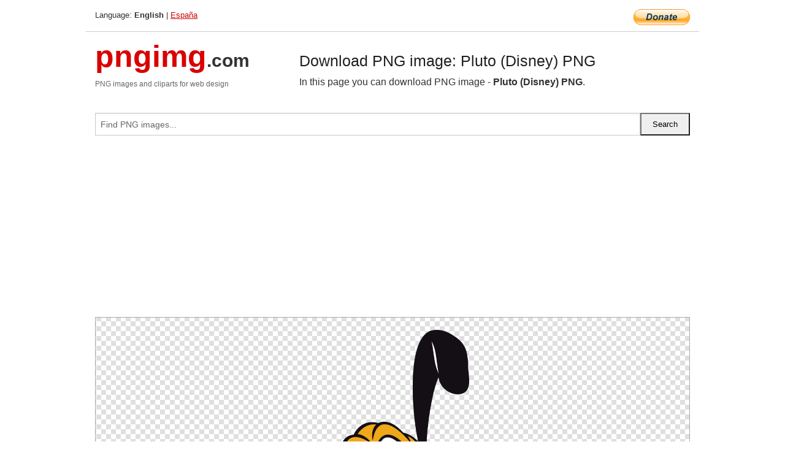

--- FILE ---
content_type: text/html; charset=UTF-8
request_url: https://pngimg.com/image/64279
body_size: 4827
content:
<!DOCTYPE html>
<html lang="en">
<head>
    <link rel="stylesheet" type="text/css" href="https://pngimg.com/distr/css/css.css"/>
    <title>Pluto (Disney) PNG transparent image download, size: 900x1980px</title>
    <meta http-equiv="Content-Type" content="text/html; charset=utf-8"/>
    <meta name="viewport" content="width=device-width, initial-scale=1.0"/>
    <meta name="robots" content="index, follow"/>
    <meta name="keywords" content="Pluto (Disney) PNG size: 900x1980px, Pluto (Disney) PNG images, PNG image: Pluto (Disney) PNG, free PNG image, Pluto (Disney)"/>
    <meta name="description" content="Pluto (Disney) PNG PNG image with transparent background, size: 900x1980px. Pluto (Disney) PNG in high resolution. Download: https://pngimg.com/https://pngimg.com/uploads/pluto_disney/pluto_disney_PNG17.png"/>
    <meta name="google-site-verification" content="qcYfEN7AYS0t2uzuv1nfdpuWns53GYFbGG0rNLsatHM"/>
    <meta property="og:locale" content="en_US"/>
    <meta property="og:type" content="article"/>
    <meta property="og:title" content="Pluto (Disney) PNG image with transparent background"/>
    <meta property="og:description" content="Pluto (Disney) PNG PNG image. You can download PNG image Pluto (Disney) PNG, free PNG image, Pluto (Disney) PNG PNG"/>
    <meta property="og:url" content="https://pngimg.com/image/64279"/>
    <meta property="og:site_name" content="pngimg.com"/>
    <meta property="og:image" content="https://pngimg.com/uploads/pluto_disney/pluto_disney_PNG17.png"/>
    <meta name="twitter:card" content="summary"/>
    <meta name="twitter:description" content="Pluto (Disney) PNG PNG image. You can download PNG image Pluto (Disney) PNG, free PNG image, Pluto (Disney) PNG PNG"/>
    <meta name="twitter:title" content="Pluto (Disney) PNG image with transparent background"/>
    <meta name="twitter:image" content="https://pngimg.com/uploads/pluto_disney/pluto_disney_PNG17.png"/>
    <link rel="canonical"
          href="https://pngimg.com/image/64279"/>
    <link rel="shortcut icon" href="https://pngimg.com/favicon.ico"/>
        <script async src="https://pagead2.googlesyndication.com/pagead/js/adsbygoogle.js?client=ca-pub-0593512396584361"
            crossorigin="anonymous"></script>
        <script async custom-element="amp-auto-ads"
            src="https://cdn.ampproject.org/v0/amp-auto-ads-0.1.js">
    </script>
</head>
<body>
<amp-auto-ads type="adsense"
              data-ad-client="ca-pub-0593512396584361">
</amp-auto-ads>
<div class="row bottom_border">
    <div class="large-10 small-8 columns">
        Language: <b>English</b> | <a href="https://pngimg.es">España</a>
    </div>
    <div class="large-2 small-4 columns" style="text-align: right;">
        <a href="https://www.paypal.com/donate/?hosted_button_id=H269GXHKMEZBG" target="_blank"><img
                    src="/distr/img/btn_donate_lg.gif" style="border:0" alt="Donate"/></a>
    </div>
</div>
<div class="row top-logo">
    <div class="large-4 medium-4 small-12 columns logo_div" style="text-align:left;">
        <a href="/" class="none"><span class="logo"><span class="logo_title">pngimg</span>.com</span></a>
        <h1>PNG images and cliparts for web design</h1>
    </div>
    <div class="large-8 medium-8 small-12 columns" style="text-align:left;padding-top:30px;">
        <h1>Download PNG image: Pluto (Disney) PNG </h1>
     In this page you can download PNG image  - <strong>Pluto (Disney) PNG</strong>.<br/><br/>    </div>
</div>
<div class="row">
    <div class="large-12 columns search_form_div" itemscope="" itemtype="http://schema.org/WebSite">
        <link itemprop="url" href="https://pngimg.com"/>
        <form itemprop="potentialAction" itemscope="" itemtype="http://schema.org/SearchAction" method="get"
              action="https://pngimg.com/search_image/">
            <meta itemprop="target" content="https://pngimg.com/search_image/?search_image={search_image}"/>
            <div class="row collapse search_form">
                <div class="large-11 small-9 columns">
                    <input type="text" itemprop="query-input" name="search_image" value=""
                           placeholder="Find PNG images..."/>
                </div>
                <div class="large-1 small-3 columns">
                    <input type="submit" name="search_button" value="Search"/>
                </div>
            </div>
        </form>
    </div>
</div>
<div class="row">
    <div class="large-12 columns">
        <ins class="adsbygoogle"
     style="display:block"
     data-ad-client="ca-pub-0593512396584361"
     data-ad-slot="7194450127"
     data-ad-format="auto"
     data-full-width-responsive="true"></ins>
<script>
     (adsbygoogle = window.adsbygoogle || []).push({});
</script><div class="png_big" itemscope itemtype="http://schema.org/ImageObject">
                                    <img itemprop="contentUrl" data-original="https://pngimg.com/uploads/pluto_disney/pluto_disney_PNG17.png" src="https://pngimg.com/uploads/pluto_disney/pluto_disney_PNG17.png" alt="Pluto (Disney) PNG" title="Pluto (Disney) PNG" style="border:0;width:auto;width: 250px;max-height:550px;">                                          
                                    <meta itemprop="representativeOfPage" content="true">
                                    <meta itemprop="fileFormat" content="image/png">                                   
                                    <meta itemprop="contentSize" content="198 kilo"/>                                   
                                    <meta itemprop="thumbnail" content="https://pngimg.com/uploads/pluto_disney/small/pluto_disney_PNG17.png" />
                                    <meta itemprop="width" content="900" />
                                    <meta itemprop="height" content="1980" />
                                    <meta itemprop="usageInfo" content="https://pngimg.com/license" />
                                    <meta itemprop="name" content="Pluto (Disney) PNG" />
                                    <meta itemprop="image" content="https://pngimg.com/uploads/pluto_disney/pluto_disney_PNG17.png" />                                    
                                </div>   
                      
<div>
    <a href="/d/pluto_disney_PNG17.png" class="download_png" target="_blank" style="width:200px;">Download PNG image</a> <br/>
    Share image: <br/>
    <div class="share-buttons">
    <button
        class="facebook"
        onClick='window.open("https://www.facebook.com/sharer.php?u=https://pngimg.com/image/64279","sharer","status=0,toolbar=0,width=650,height=500");'
        title="Share in Facebook">
    </button>    
    <button
        class="telegram"
        onClick='window.open("https://telegram.me/share/url?url=https://pngimg.com/image/64279","sharer","status=0,toolbar=0,width=650,height=500");'
        title="Share in Telegram">
    </button>
    <button
        class="pinterest"
        onClick='window.open("https://ru.pinterest.com/pin/create/button/?url=https://pngimg.com/image/64279&media=http:https://pngimg.com/uploads/pluto_disney/small/pluto_disney_PNG17.png&description=Pluto+%28Disney%29+PNG","sharer","status=0,toolbar=0,width=650,height=500");'       
        title="Pin">
    </button>
    <button
        class="twitter"
        onClick='window.open("https://twitter.com/intent/tweet?text=Pluto (Disney) PNG&url= https://pngimg.com/image/64279","sharer","status=0,toolbar=0,width=650,height=500");'
        title="Tweet">
    </button>
</div>

    <br/>
          <b>License:</b> <a class="black" href="https://pngimg.com/license" target="_blank">Attribution-NonCommercial 4.0 International (CC BY-NC 4.0)</a>
          <div style="font-size:12px;margin-top:8px;">
                                        
                                            Keywords: <span><a class="black" href="https://pngimg.com/uploads/pluto_disney/pluto_disney_PNG17.png">Pluto (Disney) PNG size: 900x1980px, Pluto (Disney) PNG images, PNG image: Pluto (Disney) PNG, free PNG image, Pluto (Disney)</a></span><br/>
                                            Image category: <b>Pluto (Disney)</b><br/>
                							Format: <strong>PNG image with alpha (transparent)</strong><br/>
                							Resolution:  900x1980<br/>
                							Size:  198 kb<br/>
                                        </div>     
</div><ins class="adsbygoogle"
     style="display:block"
     data-ad-client="ca-pub-0593512396584361"
     data-ad-slot="7194450127"
     data-ad-format="auto"
     data-full-width-responsive="true"></ins>
<script>
     (adsbygoogle = window.adsbygoogle || []).push({});
</script><br/><h1>Pluto (Disney) PNG image with transparent background | pluto_disney_PNG17.png</h1>   
                                        <div><span itemscope itemtype="http://schema.org/BreadcrumbList">
       <span itemprop="itemListElement" itemscope itemtype="http://schema.org/ListItem">
          <a href="/" itemprop="item"><span itemprop="name">Home</span></a>
          <meta itemprop="position" content="1" />
        </span>
         &raquo; 
         <span itemprop="itemListElement" itemscope itemtype="http://schema.org/ListItem">
           <a href="/images/heroes/" itemprop="item"><span itemprop="name">HEROES, ACTORS</span></a>
           <meta itemprop="position" content="2" />
         </span>
          &raquo; 
         <span itemprop="itemListElement" itemscope itemtype="http://schema.org/ListItem"> 
           <a href="/images/heroes/pluto_disney/" itemprop="item"><span itemprop="name">Pluto (Disney)</span></a>
           <meta itemprop="position" content="3" />
          </span>
           &raquo;  
           <span itemprop="itemListElement" itemscope itemtype="http://schema.org/ListItem">
             <a href="/image/64279" itemprop="item"><span itemprop="name">Pluto (Disney) PNG</span></a>
             <meta itemprop="position" content="4" />
           </span>
         </span>
           <br/><br/></div>
                                       <p>This image has format <b>transparent PNG</b> with resolution <b>900x1980</b>.<br/> You can <b>download</b> this image in best resolution from this page and use it for design and web design.</p> 
                                       <p><b>Pluto (Disney) PNG</b> with transparent background you can download for free, just click on download button. </p>                                                                          
                                        <br/> <br/>                <!-- PNGIMG2020 vertical -->
        <ins class="adsbygoogle"
             style="display:block"
             data-ad-client="ca-pub-0593512396584361"
             data-ad-slot="2654000182"
             data-ad-format="auto"></ins>
        <script>
            (adsbygoogle = window.adsbygoogle || []).push({});
        </script>
                <div class="row">
            <div class="large-12 columns main_content">
                <h1>More images of Pluto (Disney)</h1><ul class="small-block-grid-2 medium-block-grid-3 large-block-grid-4" itemscope itemtype="http://schema.org/ImageGallery"><li>
        <div class="png_png png_imgs" style="padding:15px;background:#fff !important;overflow:hidden;">
            <a href="https://shutterstock.7eer.net/c/3442943/560528/1305?u=https%3A%2F%2Fwww.shutterstock.com%2Fimage-photo%2Fvector-illustration-cartoon-smiling-mouse-on-2429085135" target="_blank"><img style="min-width:200px;max-width:242px;border:0;" src="https://image.shutterstock.com/image-vector/vector-illustration-cartoon-smiling-mouse-260nw-2429085135.jpg" alt="Vector of illustration cartoon smiling mouse on white"  title="Vector of illustration cartoon smiling mouse on white"/></a>
         </div>   
         <div class="description_div">
            <div class="img_desc"><a href="https://shutterstock.7eer.net/c/3442943/560528/1305?u=https%3A%2F%2Fwww.shutterstock.com%2Fimage-photo%2Fvector-illustration-cartoon-smiling-mouse-on-2429085135"><b>Vector of illustration carto...</b></a></div>
                                      <div class="row">
                                          <div class="large-6 columns res_size">
                                            Shutterstock.com
                                          </div>
                                          <div class="large-6 columns">
                                             <a href="https://shutterstock.7eer.net/c/3442943/560528/1305?u=https%3A%2F%2Fwww.shutterstock.com%2Fimage-photo%2Fvector-illustration-cartoon-smiling-mouse-on-2429085135" class="download_png">Download</a>
                                          </div>
                                       </div>
               </div>  					
            </li><li>
        <div class="png_png png_imgs" style="padding:15px;background:#fff !important;overflow:hidden;">
            <a href="https://shutterstock.7eer.net/c/3442943/560528/1305?u=https%3A%2F%2Fwww.shutterstock.com%2Fimage-photo%2Fmickey-mouse-tree-hand-drawn-illustration-2441882579" target="_blank"><img style="min-width:200px;max-width:242px;border:0;" src="https://image.shutterstock.com/image-vector/mickey-mouse-tree-hand-drawn-260nw-2441882579.jpg" alt="Mickey Mouse Tree Hand Drawn Illustration"  title="Mickey Mouse Tree Hand Drawn Illustration"/></a>
         </div>   
         <div class="description_div">
            <div class="img_desc"><a href="https://shutterstock.7eer.net/c/3442943/560528/1305?u=https%3A%2F%2Fwww.shutterstock.com%2Fimage-photo%2Fmickey-mouse-tree-hand-drawn-illustration-2441882579"><b>Mickey Mouse Tree Hand Drawn...</b></a></div>
                                      <div class="row">
                                          <div class="large-6 columns res_size">
                                            Shutterstock.com
                                          </div>
                                          <div class="large-6 columns">
                                             <a href="https://shutterstock.7eer.net/c/3442943/560528/1305?u=https%3A%2F%2Fwww.shutterstock.com%2Fimage-photo%2Fmickey-mouse-tree-hand-drawn-illustration-2441882579" class="download_png">Download</a>
                                          </div>
                                       </div>
               </div>  					
            </li><li>
        <div class="png_png png_imgs" style="padding:15px;background:#fff !important;overflow:hidden;">
            <a href="https://shutterstock.7eer.net/c/3442943/560528/1305?u=https%3A%2F%2Fwww.shutterstock.com%2Fimage-photo%2Fmickey-mouse-plant-set-illustration-2441883039" target="_blank"><img style="min-width:200px;max-width:242px;border:0;" src="https://image.shutterstock.com/image-vector/mickey-mouse-plant-set-illustration-260nw-2441883039.jpg" alt="Mickey Mouse Plant Set Illustration"  title="Mickey Mouse Plant Set Illustration"/></a>
         </div>   
         <div class="description_div">
            <div class="img_desc"><a href="https://shutterstock.7eer.net/c/3442943/560528/1305?u=https%3A%2F%2Fwww.shutterstock.com%2Fimage-photo%2Fmickey-mouse-plant-set-illustration-2441883039"><b>Mickey Mouse Plant Set Illus...</b></a></div>
                                      <div class="row">
                                          <div class="large-6 columns res_size">
                                            Shutterstock.com
                                          </div>
                                          <div class="large-6 columns">
                                             <a href="https://shutterstock.7eer.net/c/3442943/560528/1305?u=https%3A%2F%2Fwww.shutterstock.com%2Fimage-photo%2Fmickey-mouse-plant-set-illustration-2441883039" class="download_png">Download</a>
                                          </div>
                                       </div>
               </div>  					
            </li><li>
        <div class="png_png png_imgs" style="padding:15px;background:#fff !important;overflow:hidden;">
            <a href="https://shutterstock.7eer.net/c/3442943/560528/1305?u=https%3A%2F%2Fwww.shutterstock.com%2Fimage-photo%2Fmickey-mouse-plants-set-illustration-2441883435" target="_blank"><img style="min-width:200px;max-width:242px;border:0;" src="https://image.shutterstock.com/image-vector/mickey-mouse-plants-set-illustration-260nw-2441883435.jpg" alt="Mickey Mouse Plants Set Illustration"  title="Mickey Mouse Plants Set Illustration"/></a>
         </div>   
         <div class="description_div">
            <div class="img_desc"><a href="https://shutterstock.7eer.net/c/3442943/560528/1305?u=https%3A%2F%2Fwww.shutterstock.com%2Fimage-photo%2Fmickey-mouse-plants-set-illustration-2441883435"><b>Mickey Mouse Plants Set Illu...</b></a></div>
                                      <div class="row">
                                          <div class="large-6 columns res_size">
                                            Shutterstock.com
                                          </div>
                                          <div class="large-6 columns">
                                             <a href="https://shutterstock.7eer.net/c/3442943/560528/1305?u=https%3A%2F%2Fwww.shutterstock.com%2Fimage-photo%2Fmickey-mouse-plants-set-illustration-2441883435" class="download_png">Download</a>
                                          </div>
                                       </div>
               </div>  					
            </li><li itemprop="associatedMedia" itemscope itemtype="http://schema.org/ImageObject">
                            <meta itemprop="fileFormat" content="image/png">
                            <link itemprop="contentUrl" href="https://pngimg.com/uploads/pluto_disney/pluto_disney_PNG3.png">
                            <meta itemprop="keywords" content="Pluto (Disney) PNG">
            						<div class="png_png png_imgs">
                                      <a itemprop="url" href="https://pngimg.com/image/64265" title="Pluto (Disney) PNG" target="_blank"><img itemprop="thumbnail" src="https://pngimg.com/uploads/pluto_disney/small/pluto_disney_PNG3.png" data-original="https://pngimg.com/uploads/pluto_disney/small/pluto_disney_PNG3.png" alt="Pluto (Disney) PNG" style="padding-top:10px;border:0;" title="Pluto (Disney) PNG" /></a>
                                    </div>   
                                    <div class="description_div">
                                      <div class="img_desc" itemprop="description"><a href="https://pngimg.com/image/64265"><b>Pluto (Disney) PNG</b></a></div>
                                      
                                      <div class="row">
                                          <div class="large-6 columns res_size">
                                             Res.: 698x878 <br/> Size: 203 kb
                                          </div>
                                          <div class="large-6 columns">
                                             <a href="https://pngimg.com/image/64265" class="download_png">Download</a>
                                          </div>
                                      </div>                                     
                                    </div>  						
            				</li><li itemprop="associatedMedia" itemscope itemtype="http://schema.org/ImageObject">
                            <meta itemprop="fileFormat" content="image/png">
                            <link itemprop="contentUrl" href="https://pngimg.com/uploads/pluto_disney/pluto_disney_PNG29.png">
                            <meta itemprop="keywords" content="Pluto (Disney) PNG">
            						<div class="png_png png_imgs">
                                      <a itemprop="url" href="https://pngimg.com/image/64291" title="Pluto (Disney) PNG" target="_blank"><img itemprop="thumbnail" src="https://pngimg.com/uploads/pluto_disney/small/pluto_disney_PNG29.png" data-original="https://pngimg.com/uploads/pluto_disney/small/pluto_disney_PNG29.png" alt="Pluto (Disney) PNG" style="padding-top:10px;border:0;" title="Pluto (Disney) PNG" /></a>
                                    </div>   
                                    <div class="description_div">
                                      <div class="img_desc" itemprop="description"><a href="https://pngimg.com/image/64291"><b>Pluto (Disney) PNG</b></a></div>
                                      
                                      <div class="row">
                                          <div class="large-6 columns res_size">
                                             Res.: 650x554 <br/> Size: 85 kb
                                          </div>
                                          <div class="large-6 columns">
                                             <a href="https://pngimg.com/image/64291" class="download_png">Download</a>
                                          </div>
                                      </div>                                     
                                    </div>  						
            				</li><li itemprop="associatedMedia" itemscope itemtype="http://schema.org/ImageObject">
                            <meta itemprop="fileFormat" content="image/png">
                            <link itemprop="contentUrl" href="https://pngimg.com/uploads/pluto_disney/pluto_disney_PNG21.png">
                            <meta itemprop="keywords" content="Pluto (Disney) PNG">
            						<div class="png_png png_imgs">
                                      <a itemprop="url" href="https://pngimg.com/image/64283" title="Pluto (Disney) PNG" target="_blank"><img itemprop="thumbnail" src="https://pngimg.com/uploads/pluto_disney/small/pluto_disney_PNG21.png" data-original="https://pngimg.com/uploads/pluto_disney/small/pluto_disney_PNG21.png" alt="Pluto (Disney) PNG" style="padding-top:10px;border:0;" title="Pluto (Disney) PNG" /></a>
                                    </div>   
                                    <div class="description_div">
                                      <div class="img_desc" itemprop="description"><a href="https://pngimg.com/image/64283"><b>Pluto (Disney) PNG</b></a></div>
                                      
                                      <div class="row">
                                          <div class="large-6 columns res_size">
                                             Res.: 2212x3164 <br/> Size: 287 kb
                                          </div>
                                          <div class="large-6 columns">
                                             <a href="https://pngimg.com/image/64283" class="download_png">Download</a>
                                          </div>
                                      </div>                                     
                                    </div>  						
            				</li><li itemprop="associatedMedia" itemscope itemtype="http://schema.org/ImageObject">
                            <meta itemprop="fileFormat" content="image/png">
                            <link itemprop="contentUrl" href="https://pngimg.com/uploads/pluto_disney/pluto_disney_PNG14.png">
                            <meta itemprop="keywords" content="Pluto (Disney) PNG">
            						<div class="png_png png_imgs">
                                      <a itemprop="url" href="https://pngimg.com/image/64276" title="Pluto (Disney) PNG" target="_blank"><img itemprop="thumbnail" src="https://pngimg.com/uploads/pluto_disney/small/pluto_disney_PNG14.png" data-original="https://pngimg.com/uploads/pluto_disney/small/pluto_disney_PNG14.png" alt="Pluto (Disney) PNG" style="padding-top:10px;border:0;" title="Pluto (Disney) PNG" /></a>
                                    </div>   
                                    <div class="description_div">
                                      <div class="img_desc" itemprop="description"><a href="https://pngimg.com/image/64276"><b>Pluto (Disney) PNG</b></a></div>
                                      
                                      <div class="row">
                                          <div class="large-6 columns res_size">
                                             Res.: 266x277 <br/> Size: 49 kb
                                          </div>
                                          <div class="large-6 columns">
                                             <a href="https://pngimg.com/image/64276" class="download_png">Download</a>
                                          </div>
                                      </div>                                     
                                    </div>  						
            				</li><li itemprop="associatedMedia" itemscope itemtype="http://schema.org/ImageObject">
                            <meta itemprop="fileFormat" content="image/png">
                            <link itemprop="contentUrl" href="https://pngimg.com/uploads/pluto_disney/pluto_disney_PNG9.png">
                            <meta itemprop="keywords" content="Pluto (Disney) PNG">
            						<div class="png_png png_imgs">
                                      <a itemprop="url" href="https://pngimg.com/image/64271" title="Pluto (Disney) PNG" target="_blank"><img itemprop="thumbnail" src="https://pngimg.com/uploads/pluto_disney/small/pluto_disney_PNG9.png" data-original="https://pngimg.com/uploads/pluto_disney/small/pluto_disney_PNG9.png" alt="Pluto (Disney) PNG" style="padding-top:10px;border:0;" title="Pluto (Disney) PNG" /></a>
                                    </div>   
                                    <div class="description_div">
                                      <div class="img_desc" itemprop="description"><a href="https://pngimg.com/image/64271"><b>Pluto (Disney) PNG</b></a></div>
                                      
                                      <div class="row">
                                          <div class="large-6 columns res_size">
                                             Res.: 736x1100 <br/> Size: 522 kb
                                          </div>
                                          <div class="large-6 columns">
                                             <a href="https://pngimg.com/image/64271" class="download_png">Download</a>
                                          </div>
                                      </div>                                     
                                    </div>  						
            				</li><li itemprop="associatedMedia" itemscope itemtype="http://schema.org/ImageObject">
                            <meta itemprop="fileFormat" content="image/png">
                            <link itemprop="contentUrl" href="https://pngimg.com/uploads/pluto_disney/pluto_disney_PNG17.png">
                            <meta itemprop="keywords" content="Pluto (Disney) PNG">
            						<div class="png_png png_imgs">
                                      <a itemprop="url" href="https://pngimg.com/image/64279" title="Pluto (Disney) PNG" target="_blank"><img itemprop="thumbnail" src="https://pngimg.com/uploads/pluto_disney/small/pluto_disney_PNG17.png" data-original="https://pngimg.com/uploads/pluto_disney/small/pluto_disney_PNG17.png" alt="Pluto (Disney) PNG" style="padding-top:10px;border:0;" title="Pluto (Disney) PNG" /></a>
                                    </div>   
                                    <div class="description_div">
                                      <div class="img_desc" itemprop="description"><a href="https://pngimg.com/image/64279"><b>Pluto (Disney) PNG</b></a></div>
                                      
                                      <div class="row">
                                          <div class="large-6 columns res_size">
                                             Res.: 900x1980 <br/> Size: 198 kb
                                          </div>
                                          <div class="large-6 columns">
                                             <a href="https://pngimg.com/image/64279" class="download_png">Download</a>
                                          </div>
                                      </div>                                     
                                    </div>  						
            				</li><li itemprop="associatedMedia" itemscope itemtype="http://schema.org/ImageObject">
                            <meta itemprop="fileFormat" content="image/png">
                            <link itemprop="contentUrl" href="https://pngimg.com/uploads/pluto_disney/pluto_disney_PNG6.png">
                            <meta itemprop="keywords" content="Pluto (Disney) PNG">
            						<div class="png_png png_imgs">
                                      <a itemprop="url" href="https://pngimg.com/image/64268" title="Pluto (Disney) PNG" target="_blank"><img itemprop="thumbnail" src="https://pngimg.com/uploads/pluto_disney/small/pluto_disney_PNG6.png" data-original="https://pngimg.com/uploads/pluto_disney/small/pluto_disney_PNG6.png" alt="Pluto (Disney) PNG" style="padding-top:10px;border:0;" title="Pluto (Disney) PNG" /></a>
                                    </div>   
                                    <div class="description_div">
                                      <div class="img_desc" itemprop="description"><a href="https://pngimg.com/image/64268"><b>Pluto (Disney) PNG</b></a></div>
                                      
                                      <div class="row">
                                          <div class="large-6 columns res_size">
                                             Res.: 1446x1600 <br/> Size: 1196 kb
                                          </div>
                                          <div class="large-6 columns">
                                             <a href="https://pngimg.com/image/64268" class="download_png">Download</a>
                                          </div>
                                      </div>                                     
                                    </div>  						
            				</li><li itemprop="associatedMedia" itemscope itemtype="http://schema.org/ImageObject">
                            <meta itemprop="fileFormat" content="image/png">
                            <link itemprop="contentUrl" href="https://pngimg.com/uploads/pluto_disney/pluto_disney_PNG27.png">
                            <meta itemprop="keywords" content="Pluto (Disney) PNG">
            						<div class="png_png png_imgs">
                                      <a itemprop="url" href="https://pngimg.com/image/64289" title="Pluto (Disney) PNG" target="_blank"><img itemprop="thumbnail" src="https://pngimg.com/uploads/pluto_disney/small/pluto_disney_PNG27.png" data-original="https://pngimg.com/uploads/pluto_disney/small/pluto_disney_PNG27.png" alt="Pluto (Disney) PNG" style="padding-top:10px;border:0;" title="Pluto (Disney) PNG" /></a>
                                    </div>   
                                    <div class="description_div">
                                      <div class="img_desc" itemprop="description"><a href="https://pngimg.com/image/64289"><b>Pluto (Disney) PNG</b></a></div>
                                      
                                      <div class="row">
                                          <div class="large-6 columns res_size">
                                             Res.: 1120x1196 <br/> Size: 444 kb
                                          </div>
                                          <div class="large-6 columns">
                                             <a href="https://pngimg.com/image/64289" class="download_png">Download</a>
                                          </div>
                                      </div>                                     
                                    </div>  						
            				</li></ul>            </div>
        </div>
        <div class="large-12 columns main_content">
            <h1>Pluto (Disney)</h1><p>
	<strong>Pluto</strong>, also called Pluto the Pup, is a cartoon dog created in 1930 at Walt Disney Productions. He is a yellow-orange color, medium-sized, short-haired dog with black ears. Unlike most Disney characters, Pluto is not anthropomorphic beyond some characteristics such as facial expression. He is Mickey Mouse's pet. Officially a mixed-breed dog,[3] he made his debut as a bloodhound in the Mickey Mouse cartoon The Chain Gang. Together with Mickey Mouse, Minnie Mouse, Donald Duck, Daisy Duck, and Goofy, Pluto is one of the "Sensational Six"—the biggest stars in the Disney universe. Though all six are non-human animals, Pluto alone is not dressed as a human.
</p>
<p>
	  Pluto debuted in animated cartoons and appeared in 24 Mickey Mouse films before receiving his own series in 1937. All together Pluto appeared in 89 short films between 1930 and 1953. Several of these were nominated for an Academy Award, including The Pointer (1939), Squatter's Rights (1946), Pluto's Blue Note (1947), and Mickey and the Seal (1948). One of his films, Lend a Paw (1941), won the award in 1942. Because Pluto does not speak, his films generally rely on physical humor. This made Pluto a pioneering figure in character animation, by expressing personality through animation rather than dialogue.
</p>
<p>
	  Like all of Pluto's co-stars, the dog has appeared extensively in comics over the years, first making an appearance in 1931. He returned to theatrical animation in 1990 with The Prince and the Pauper and has also appeared in several direct-to-video films. Pluto also appears in the television series Mickey Mouse Works (1999–2000), House of Mouse (2001–2003), Mickey Mouse Clubhouse (2006–2016), and the new Mickey Mouse shorts (2013–present).
</p>
<p>
	  In 1998, Disney's copyright on Pluto, set to expire in several years, was extended by the passage of the Sonny Bono Copyright Term Extension Act. Disney, along with other studios, lobbied for passage of the act to preserve their copyrights on characters such as Pluto for 20 additional years.
</p>
<p>
	  In this page you can download free PNG images: <strong>Pluto (Disney) PNG images free download</strong>
</p>        </div>
    </div>
</div>
</div>
<!-- Google tag (gtag.js) -->
<script async src="https://www.googletagmanager.com/gtag/js?id=G-9TJPV0DEQB"></script>
<script>
    window.dataLayer = window.dataLayer || [];
    function gtag(){dataLayer.push(arguments);}
    gtag('js', new Date());

    gtag('config', 'G-9TJPV0DEQB');
</script></body>
</html>



--- FILE ---
content_type: text/html; charset=utf-8
request_url: https://www.google.com/recaptcha/api2/aframe
body_size: 265
content:
<!DOCTYPE HTML><html><head><meta http-equiv="content-type" content="text/html; charset=UTF-8"></head><body><script nonce="rwbdxsSHsZwrMThiBi-_rQ">/** Anti-fraud and anti-abuse applications only. See google.com/recaptcha */ try{var clients={'sodar':'https://pagead2.googlesyndication.com/pagead/sodar?'};window.addEventListener("message",function(a){try{if(a.source===window.parent){var b=JSON.parse(a.data);var c=clients[b['id']];if(c){var d=document.createElement('img');d.src=c+b['params']+'&rc='+(localStorage.getItem("rc::a")?sessionStorage.getItem("rc::b"):"");window.document.body.appendChild(d);sessionStorage.setItem("rc::e",parseInt(sessionStorage.getItem("rc::e")||0)+1);localStorage.setItem("rc::h",'1769697649500');}}}catch(b){}});window.parent.postMessage("_grecaptcha_ready", "*");}catch(b){}</script></body></html>